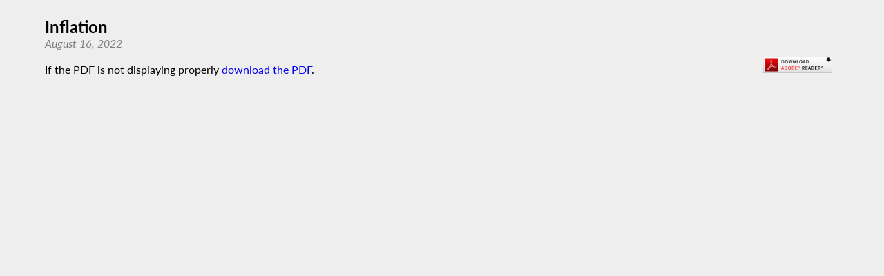

--- FILE ---
content_type: text/html; charset=utf-8
request_url: https://assembly.ny.gov/mem/Edward-P-Ra/story/103396
body_size: 2288
content:
<!DOCTYPE HTML>
<!--[if lt IE 7]>      <html class="no-js lt-ie9 lt-ie8 lt-ie7" lang="en"> <![endif]-->
<!--[if IE 7]>         <html class="no-js lt-ie9 lt-ie8" lang="en"> <![endif]-->
<!--[if IE 8]>         <html class="no-js lt-ie9" lang="en"> <![endif]-->
<!--[if gt IE 8]><!--> <html lang="en"> <!--<![endif]-->
<head>
    
<!-- Google tag (gtag.js) -->
<script async src="https://www.googletagmanager.com/gtag/js?id=G-6RYKXL59GH"></script>
<script>
  window.dataLayer = window.dataLayer || [];
  function gtag(){dataLayer.push(arguments);}
  gtag('js', new Date());

  gtag('config', 'G-6RYKXL59GH');
</script>
    <meta charset="utf-8">
    <meta name="googlebot"   content="noodp" />
    <meta name="keywords"    content="Edward, Ra, Edward Ra, Edward P. Ra, Assemblymember, Assemblyman, 19, AD 19, District 19, Assembly District 19, New York State Assembly, New York, Assembly, New York State Legislature" />
    <meta name="description" content="News and Information from the New York State Assembly">
    <!-- proper viewport setting that doesn't disable zoom -->
    <meta name="viewport" content="width=device-width, initial-scale=1">

    
    <title>Inflation</title>

    <link rel="stylesheet" href="/styles/pdf_styles.css">
<script src="/scripts/vendor/jquery-3.5.1.min.js" ></script>
</head>

<body class="
    table-1 entity-19 page-23 template-red ">
    <div id="top"></div>
    <a href="#page-content" class="skip-link">Skip to main content</a>
    
<h2 id="storytitle">Inflation</h2>
<div id="storydate">August 16, 2022</div><div class="adobe-div"><a href="https://get.adobe.com/reader/" target="blank"><img src="/images/get_adobe_reader.jpg" width="100" height="24" alt="" border="0"></a></div>
<br />If the PDF is not displaying properly <a href="/write/upload/member_files/019/pdfs/20220816_0103396.pdf" download>download the PDF</a>.<iframe title="Inflation" src="/write/upload/member_files/019/pdfs/20220816_0103396.pdf">
          <p>Your browser does not support iframes. <a href="/write/upload/member_files/019/pdfs/20220816_0103396.pdf">View PDF here</a>.</p>
        </iframe><div><br /></div><script src="/scripts/global.js" ></script>
<script src="/scripts/moment.js" ></script>



	
</body>
</html>
